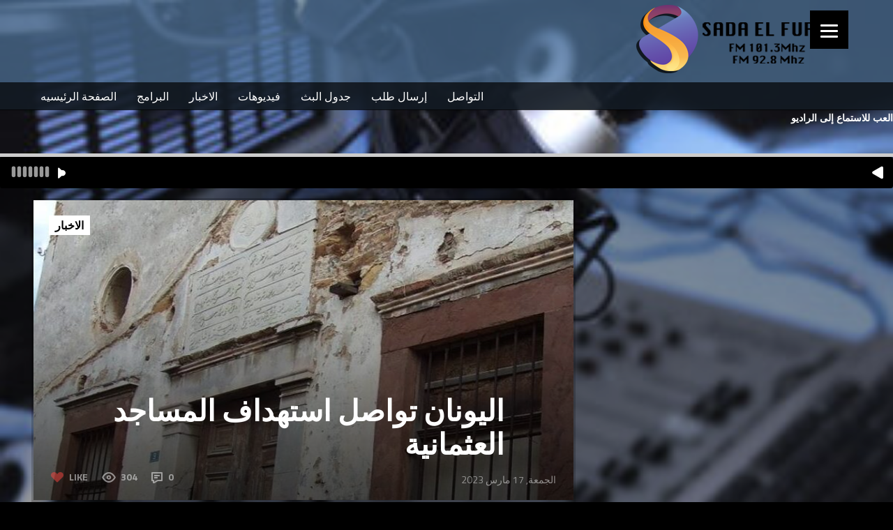

--- FILE ---
content_type: text/html; charset=UTF-8
request_url: https://sadaelfurat.com/8714/
body_size: 18414
content:
<!DOCTYPE html>

<html xmlns="http://www.w3.org/1999/xhtml" dir="rtl" lang="ar">

<!-- ### HEAD ####  -->
<head>

<!-- Meta -->
<meta http-equiv="Content-Type" content="text/html; charset=UTF-8" />
<meta name='viewport' content='width=device-width, initial-scale=1, maximum-scale=1, user-scalable=no' />

<!-- Title -->
<title>sadaelfurat fm »   اليونان تواصل استهداف المساجد العثمانية</title>

<!-- Favicon -->
<link rel="shortcut icon" href="https://sadaelfurat.com/wp-content/themes/beaton/favicon.ico" />

<!-- Wordpress functions -->	
<title>اليونان تواصل استهداف المساجد العثمانية &#8211; sadaelfurat fm</title>
<link rel='dns-prefetch' href='//fonts.googleapis.com' />
<link rel='dns-prefetch' href='//s.w.org' />
<link rel="alternate" type="application/rss+xml" title="sadaelfurat fm &laquo; اليونان تواصل استهداف المساجد العثمانية خلاصة التعليقات" href="https://sadaelfurat.com/8714/feed/" />
		<script type="text/javascript">
			window._wpemojiSettings = {"baseUrl":"https:\/\/s.w.org\/images\/core\/emoji\/12.0.0-1\/72x72\/","ext":".png","svgUrl":"https:\/\/s.w.org\/images\/core\/emoji\/12.0.0-1\/svg\/","svgExt":".svg","source":{"concatemoji":"https:\/\/sadaelfurat.com\/wp-includes\/js\/wp-emoji-release.min.js?ver=5.3.20"}};
			!function(e,a,t){var n,r,o,i=a.createElement("canvas"),p=i.getContext&&i.getContext("2d");function s(e,t){var a=String.fromCharCode;p.clearRect(0,0,i.width,i.height),p.fillText(a.apply(this,e),0,0);e=i.toDataURL();return p.clearRect(0,0,i.width,i.height),p.fillText(a.apply(this,t),0,0),e===i.toDataURL()}function c(e){var t=a.createElement("script");t.src=e,t.defer=t.type="text/javascript",a.getElementsByTagName("head")[0].appendChild(t)}for(o=Array("flag","emoji"),t.supports={everything:!0,everythingExceptFlag:!0},r=0;r<o.length;r++)t.supports[o[r]]=function(e){if(!p||!p.fillText)return!1;switch(p.textBaseline="top",p.font="600 32px Arial",e){case"flag":return s([127987,65039,8205,9895,65039],[127987,65039,8203,9895,65039])?!1:!s([55356,56826,55356,56819],[55356,56826,8203,55356,56819])&&!s([55356,57332,56128,56423,56128,56418,56128,56421,56128,56430,56128,56423,56128,56447],[55356,57332,8203,56128,56423,8203,56128,56418,8203,56128,56421,8203,56128,56430,8203,56128,56423,8203,56128,56447]);case"emoji":return!s([55357,56424,55356,57342,8205,55358,56605,8205,55357,56424,55356,57340],[55357,56424,55356,57342,8203,55358,56605,8203,55357,56424,55356,57340])}return!1}(o[r]),t.supports.everything=t.supports.everything&&t.supports[o[r]],"flag"!==o[r]&&(t.supports.everythingExceptFlag=t.supports.everythingExceptFlag&&t.supports[o[r]]);t.supports.everythingExceptFlag=t.supports.everythingExceptFlag&&!t.supports.flag,t.DOMReady=!1,t.readyCallback=function(){t.DOMReady=!0},t.supports.everything||(n=function(){t.readyCallback()},a.addEventListener?(a.addEventListener("DOMContentLoaded",n,!1),e.addEventListener("load",n,!1)):(e.attachEvent("onload",n),a.attachEvent("onreadystatechange",function(){"complete"===a.readyState&&t.readyCallback()})),(n=t.source||{}).concatemoji?c(n.concatemoji):n.wpemoji&&n.twemoji&&(c(n.twemoji),c(n.wpemoji)))}(window,document,window._wpemojiSettings);
		</script>
		<style type="text/css">
img.wp-smiley,
img.emoji {
	display: inline !important;
	border: none !important;
	box-shadow: none !important;
	height: 1em !important;
	width: 1em !important;
	margin: 0 .07em !important;
	vertical-align: -0.1em !important;
	background: none !important;
	padding: 0 !important;
}
</style>
	<link rel='stylesheet' id='wp-block-library-rtl-css'  href='https://sadaelfurat.com/wp-includes/css/dist/block-library/style-rtl.min.css?ver=5.3.20' type='text/css' media='all' />
<link rel='stylesheet' id='style-css'  href='https://sadaelfurat.com/wp-content/themes/beaton/style.css?ver=5.3.20' type='text/css' media='all' />
<link rel='stylesheet' id='options-css'  href='https://sadaelfurat.com/wp-content/themes/beaton/css/css_options.php?ver=5.3.20' type='text/css' media='all' />
<link rel='stylesheet' id='prettyPhoto-css'  href='https://sadaelfurat.com/wp-content/themes/beaton/css/prettyPhoto.css?ver=5.3.20' type='text/css' media='all' />
<link rel='stylesheet' id='slider-css'  href='https://sadaelfurat.com/wp-content/themes/beaton/css/slider.css?ver=5.3.20' type='text/css' media='all' />
<link rel='stylesheet' id='shortcodes-css'  href='https://sadaelfurat.com/wp-content/themes/beaton/css/shortcodes.css?ver=5.3.20' type='text/css' media='all' />
<link rel='stylesheet' id='royal-css'  href='https://sadaelfurat.com/wp-content/themes/beaton/css/royal.css?ver=5.3.20' type='text/css' media='all' />
<link rel='stylesheet' id='hoverex-css'  href='https://sadaelfurat.com/wp-content/themes/beaton/css/hoverex.css?ver=5.3.20' type='text/css' media='all' />
<link rel='stylesheet' id='player-css'  href='https://sadaelfurat.com/wp-content/themes/beaton/css/player.css?ver=5.3.20' type='text/css' media='all' />
<link rel='stylesheet' id='woocommerce-css'  href='https://sadaelfurat.com/wp-content/themes/beaton/css/woocommerce.css?ver=5.3.20' type='text/css' media='all' />
<link rel='stylesheet' id='fontpri-css'  href='https://fonts.googleapis.com/css?family=Open+Sans%3A400%2C700%2C900%2C300&#038;ver=5.3.20' type='text/css' media='all' />
<link rel='stylesheet' id='fontsec-css'  href='https://fonts.googleapis.com/css?family=Titillium+Web%3A400%2C700%2C900%2C300&#038;ver=5.3.20' type='text/css' media='all' />
<link rel='stylesheet' id='responsive-css'  href='https://sadaelfurat.com/wp-content/themes/beaton/css/responsive.css?ver=5.3.20' type='text/css' media='all' />
<link rel='stylesheet' id='dark-css'  href='https://sadaelfurat.com/wp-content/themes/beaton/css/dark.css?ver=5.3.20' type='text/css' media='all' />
<script type='text/javascript' src='https://sadaelfurat.com/wp-includes/js/jquery/jquery.js?ver=1.12.4-wp'></script>
<script type='text/javascript' src='https://sadaelfurat.com/wp-includes/js/jquery/jquery-migrate.min.js?ver=1.4.1'></script>
<script type='text/javascript' src='https://sadaelfurat.com/wp-content/themes/beaton/js/soundmanager2.js?ver=5.3.20'></script>
<script type='text/javascript' src='https://sadaelfurat.com/wp-content/themes/beaton/js/jquery.history.js?ver=5.3.20'></script>
<script type='text/javascript'>
/* <![CDATA[ */
var aws_data = {"rootUrl":"https:\/\/sadaelfurat.com\/","rootTheme":"https:\/\/sadaelfurat.com\/wp-content\/themes\/beaton\/","loader":""};
/* ]]> */
</script>
<script type='text/javascript' src='https://sadaelfurat.com/wp-content/themes/beaton/js/ajax.js?ver=5.3.20'></script>
<link rel='https://api.w.org/' href='https://sadaelfurat.com/wp-json/' />
<link rel="EditURI" type="application/rsd+xml" title="RSD" href="https://sadaelfurat.com/xmlrpc.php?rsd" />
<link rel="wlwmanifest" type="application/wlwmanifest+xml" href="https://sadaelfurat.com/wp-includes/wlwmanifest.xml" /> 
<link rel='prev' title='أردوغان: صندوق استثمار الدول التركية يسهم في تكامل اقتصاداتها' href='https://sadaelfurat.com/8711/' />
<link rel='next' title='ترحيب أوروبي بمذكرة الجنائية الدولية بحق بوتين الاتحاد الأوروبي اعتبر القرار خطوة أولى في مسار المساءلة..' href='https://sadaelfurat.com/8717/' />
<meta name="generator" content="WordPress 5.3.20" />
<link rel="canonical" href="https://sadaelfurat.com/8714/" />
<link rel='shortlink' href='https://sadaelfurat.com/?p=8714' />
<link rel="alternate" type="application/json+oembed" href="https://sadaelfurat.com/wp-json/oembed/1.0/embed?url=https%3A%2F%2Fsadaelfurat.com%2F8714%2F" />
<link rel="alternate" type="text/xml+oembed" href="https://sadaelfurat.com/wp-json/oembed/1.0/embed?url=https%3A%2F%2Fsadaelfurat.com%2F8714%2F&#038;format=xml" />
<style>button#responsive-menu-button,
#responsive-menu-container {
    display: none;
    -webkit-text-size-adjust: 100%;
}

@media screen and (max-width:8000px) {

    #responsive-menu-container {
        display: block;
        position: fixed;
        top: 0;
        bottom: 0;
        z-index: 99998;
        padding-bottom: 5px;
        margin-bottom: -5px;
        outline: 1px solid transparent;
        overflow-y: auto;
        overflow-x: hidden;
    }

    #responsive-menu-container .responsive-menu-search-box {
        width: 100%;
        padding: 0 2%;
        border-radius: 2px;
        height: 50px;
        -webkit-appearance: none;
    }

    #responsive-menu-container.push-left,
    #responsive-menu-container.slide-left {
        transform: translateX(-100%);
        -ms-transform: translateX(-100%);
        -webkit-transform: translateX(-100%);
        -moz-transform: translateX(-100%);
    }

    .responsive-menu-open #responsive-menu-container.push-left,
    .responsive-menu-open #responsive-menu-container.slide-left {
        transform: translateX(0);
        -ms-transform: translateX(0);
        -webkit-transform: translateX(0);
        -moz-transform: translateX(0);
    }

    #responsive-menu-container.push-top,
    #responsive-menu-container.slide-top {
        transform: translateY(-100%);
        -ms-transform: translateY(-100%);
        -webkit-transform: translateY(-100%);
        -moz-transform: translateY(-100%);
    }

    .responsive-menu-open #responsive-menu-container.push-top,
    .responsive-menu-open #responsive-menu-container.slide-top {
        transform: translateY(0);
        -ms-transform: translateY(0);
        -webkit-transform: translateY(0);
        -moz-transform: translateY(0);
    }

    #responsive-menu-container.push-right,
    #responsive-menu-container.slide-right {
        transform: translateX(100%);
        -ms-transform: translateX(100%);
        -webkit-transform: translateX(100%);
        -moz-transform: translateX(100%);
    }

    .responsive-menu-open #responsive-menu-container.push-right,
    .responsive-menu-open #responsive-menu-container.slide-right {
        transform: translateX(0);
        -ms-transform: translateX(0);
        -webkit-transform: translateX(0);
        -moz-transform: translateX(0);
    }

    #responsive-menu-container.push-bottom,
    #responsive-menu-container.slide-bottom {
        transform: translateY(100%);
        -ms-transform: translateY(100%);
        -webkit-transform: translateY(100%);
        -moz-transform: translateY(100%);
    }

    .responsive-menu-open #responsive-menu-container.push-bottom,
    .responsive-menu-open #responsive-menu-container.slide-bottom {
        transform: translateY(0);
        -ms-transform: translateY(0);
        -webkit-transform: translateY(0);
        -moz-transform: translateY(0);
    }

    #responsive-menu-container,
    #responsive-menu-container:before,
    #responsive-menu-container:after,
    #responsive-menu-container *,
    #responsive-menu-container *:before,
    #responsive-menu-container *:after {
         box-sizing: border-box;
         margin: 0;
         padding: 0;
    }

    #responsive-menu-container #responsive-menu-search-box,
    #responsive-menu-container #responsive-menu-additional-content,
    #responsive-menu-container #responsive-menu-title {
        padding: 25px 5%;
    }

    #responsive-menu-container #responsive-menu,
    #responsive-menu-container #responsive-menu ul {
        width: 100%;
    }
    #responsive-menu-container #responsive-menu ul.responsive-menu-submenu {
        display: none;
    }

    #responsive-menu-container #responsive-menu ul.responsive-menu-submenu.responsive-menu-submenu-open {
         display: block;
    }

    #responsive-menu-container #responsive-menu ul.responsive-menu-submenu-depth-1 a.responsive-menu-item-link {
        padding-left:10%;
    }

    #responsive-menu-container #responsive-menu ul.responsive-menu-submenu-depth-2 a.responsive-menu-item-link {
        padding-left:15%;
    }

    #responsive-menu-container #responsive-menu ul.responsive-menu-submenu-depth-3 a.responsive-menu-item-link {
        padding-left:20%;
    }

    #responsive-menu-container #responsive-menu ul.responsive-menu-submenu-depth-4 a.responsive-menu-item-link {
        padding-left:25%;
    }

    #responsive-menu-container #responsive-menu ul.responsive-menu-submenu-depth-5 a.responsive-menu-item-link {
        padding-left:30%;
    }

    #responsive-menu-container li.responsive-menu-item {
        width: 100%;
        list-style: none;
    }

    #responsive-menu-container li.responsive-menu-item a {
        width: 100%;
        display: block;
        text-decoration: none;
        
        position: relative;
    }


     #responsive-menu-container #responsive-menu li.responsive-menu-item a {            padding: 0 5%;    }

    #responsive-menu-container .responsive-menu-submenu li.responsive-menu-item a {            padding: 0 5%;    }

    #responsive-menu-container li.responsive-menu-item a .fa {
        margin-right: 15px;
    }

    #responsive-menu-container li.responsive-menu-item a .responsive-menu-subarrow {
        position: absolute;
        top: 0;
        bottom: 0;
        text-align: center;
        overflow: hidden;
    }

    #responsive-menu-container li.responsive-menu-item a .responsive-menu-subarrow  .fa {
        margin-right: 0;
    }

    button#responsive-menu-button .responsive-menu-button-icon-inactive {
        display: none;
    }

    button#responsive-menu-button {
        z-index: 99999;
        display: none;
        overflow: hidden;
        outline: none;
    }

    button#responsive-menu-button img {
        max-width: 100%;
    }

    .responsive-menu-label {
        display: inline-block;
        font-weight: 600;
        margin: 0 5px;
        vertical-align: middle;
    }

    .responsive-menu-label .responsive-menu-button-text-open {
        display: none;
    }

    .responsive-menu-accessible {
        display: inline-block;
    }

    .responsive-menu-accessible .responsive-menu-box {
        display: inline-block;
        vertical-align: middle;
    }

    .responsive-menu-label.responsive-menu-label-top,
    .responsive-menu-label.responsive-menu-label-bottom
    {
        display: block;
        margin: 0 auto;
    }

    button#responsive-menu-button {
        padding: 0 0;
        display: inline-block;
        cursor: pointer;
        transition-property: opacity, filter;
        transition-duration: 0.15s;
        transition-timing-function: linear;
        font: inherit;
        color: inherit;
        text-transform: none;
        background-color: transparent;
        border: 0;
        margin: 0;
        overflow: visible;
    }

    .responsive-menu-box {
        width:25px;
        height:19px;
        display: inline-block;
        position: relative;
    }

    .responsive-menu-inner {
        display: block;
        top: 50%;
        margin-top:-1.5px;
    }

    .responsive-menu-inner,
    .responsive-menu-inner::before,
    .responsive-menu-inner::after {
         width:25px;
         height:3px;
         background-color:#fff;
         border-radius: 4px;
         position: absolute;
         transition-property: transform;
         transition-duration: 0.15s;
         transition-timing-function: ease;
    }

    .responsive-menu-open .responsive-menu-inner,
    .responsive-menu-open .responsive-menu-inner::before,
    .responsive-menu-open .responsive-menu-inner::after {
        background-color:#fff;
    }

    button#responsive-menu-button:hover .responsive-menu-inner,
    button#responsive-menu-button:hover .responsive-menu-inner::before,
    button#responsive-menu-button:hover .responsive-menu-inner::after,
    button#responsive-menu-button:hover .responsive-menu-open .responsive-menu-inner,
    button#responsive-menu-button:hover .responsive-menu-open .responsive-menu-inner::before,
    button#responsive-menu-button:hover .responsive-menu-open .responsive-menu-inner::after,
    button#responsive-menu-button:focus .responsive-menu-inner,
    button#responsive-menu-button:focus .responsive-menu-inner::before,
    button#responsive-menu-button:focus .responsive-menu-inner::after,
    button#responsive-menu-button:focus .responsive-menu-open .responsive-menu-inner,
    button#responsive-menu-button:focus .responsive-menu-open .responsive-menu-inner::before,
    button#responsive-menu-button:focus .responsive-menu-open .responsive-menu-inner::after {
        background-color:#fff;
    }

    .responsive-menu-inner::before,
    .responsive-menu-inner::after {
         content: "";
         display: block;
    }

    .responsive-menu-inner::before {
         top:-8px;
    }

    .responsive-menu-inner::after {
         bottom:-8px;
    }.responsive-menu-boring .responsive-menu-inner,
.responsive-menu-boring .responsive-menu-inner::before,
.responsive-menu-boring .responsive-menu-inner::after {
    transition-property: none;
}

.responsive-menu-boring.is-active .responsive-menu-inner {
    transform: rotate(45deg);
}

.responsive-menu-boring.is-active .responsive-menu-inner::before {
    top: 0;
    opacity: 0;
}

.responsive-menu-boring.is-active .responsive-menu-inner::after {
    bottom: 0;
    transform: rotate(-90deg);
}
    button#responsive-menu-button {
        width:55px;
        height:55px;
        position:fixed;
        top:15px;right:5%;            background:#000    }        .responsive-menu-open button#responsive-menu-button {
            background:#000
        }        .responsive-menu-open button#responsive-menu-button:hover,
        .responsive-menu-open button#responsive-menu-button:focus,
        button#responsive-menu-button:hover,
        button#responsive-menu-button:focus {
            background:#000
        }
    button#responsive-menu-button .responsive-menu-box {
        color:#fff;
    }

    .responsive-menu-open button#responsive-menu-button .responsive-menu-box {
        color:#fff;
    }

    .responsive-menu-label {
        color:#fff;
        font-size:14px;
        line-height:13px;    }

    button#responsive-menu-button {
        display: inline-block;
        transition: transform 0.5s, background-color 0.5s;
    }
    #responsive-menu-container {
        width:75%;left: 0;
        transition: transform 0.5s;
        text-align:left;            background:#212121;    }

    #responsive-menu-container #responsive-menu-wrapper {
        background:#212121;
    }

    #responsive-menu-container #responsive-menu-additional-content {
        color:#fff;
    }

    #responsive-menu-container .responsive-menu-search-box {
        background:#fff;
        border: 2px solid #dadada;
        color:#333;
    }

    #responsive-menu-container .responsive-menu-search-box:-ms-input-placeholder {
        color:#C7C7CD;
    }

    #responsive-menu-container .responsive-menu-search-box::-webkit-input-placeholder {
        color:#C7C7CD;
    }

    #responsive-menu-container .responsive-menu-search-box:-moz-placeholder {
        color:#C7C7CD;
        opacity: 1;
    }

    #responsive-menu-container .responsive-menu-search-box::-moz-placeholder {
        color:#C7C7CD;
        opacity: 1;
    }

    #responsive-menu-container .responsive-menu-item-link,
    #responsive-menu-container #responsive-menu-title,
    #responsive-menu-container .responsive-menu-subarrow {
        transition: background-color 0.5s, border-color 0.5s, color 0.5s;
    }

    #responsive-menu-container #responsive-menu-title {
        background-color:#212121;
        color:#fff;
        font-size:13px;
        text-align:left;
    }

    #responsive-menu-container #responsive-menu-title a {
        color:#fff;
        font-size:13px;
        text-decoration: none;
    }

    #responsive-menu-container #responsive-menu-title a:hover {
        color:#fff;
    }

    #responsive-menu-container #responsive-menu-title:hover {
        background-color:#212121;
        color:#fff;
    }

    #responsive-menu-container #responsive-menu-title:hover a {
        color:#fff;
    }

    #responsive-menu-container #responsive-menu-title #responsive-menu-title-image {
        display: inline-block;
        vertical-align: middle;
        max-width: 100%;
        margin-bottom: 15px;
    }

    #responsive-menu-container #responsive-menu-title #responsive-menu-title-image img {        max-width: 100%;
    }

    #responsive-menu-container #responsive-menu > li.responsive-menu-item:first-child > a {
        border-top:1px solid #212121;
    }

    #responsive-menu-container #responsive-menu li.responsive-menu-item .responsive-menu-item-link {
        font-size:13px;
    }

    #responsive-menu-container #responsive-menu li.responsive-menu-item a {
        line-height:40px;
        border-bottom:1px solid #212121;
        color:#fff;
        background-color:#212121;            height:40px;    }

    #responsive-menu-container #responsive-menu li.responsive-menu-item a:hover {
        color:#fff;
        background-color:#3f3f3f;
        border-color:#212121;
    }

    #responsive-menu-container #responsive-menu li.responsive-menu-item a:hover .responsive-menu-subarrow {
        color:#fff;
        border-color:#3f3f3f;
        background-color:#3f3f3f;
    }

    #responsive-menu-container #responsive-menu li.responsive-menu-item a:hover .responsive-menu-subarrow.responsive-menu-subarrow-active {
        color:#fff;
        border-color:#3f3f3f;
        background-color:#3f3f3f;
    }

    #responsive-menu-container #responsive-menu li.responsive-menu-item a .responsive-menu-subarrow {right: 0;
        height:39px;
        line-height:39px;
        width:40px;
        color:#fff;        border-left:1px solid #212121;
        background-color:#212121;
    }

    #responsive-menu-container #responsive-menu li.responsive-menu-item a .responsive-menu-subarrow.responsive-menu-subarrow-active {
        color:#fff;
        border-color:#212121;
        background-color:#212121;
    }

    #responsive-menu-container #responsive-menu li.responsive-menu-item a .responsive-menu-subarrow.responsive-menu-subarrow-active:hover {
        color:#fff;
        border-color:#3f3f3f;
        background-color:#3f3f3f;
    }

    #responsive-menu-container #responsive-menu li.responsive-menu-item a .responsive-menu-subarrow:hover {
        color:#fff;
        border-color:#3f3f3f;
        background-color:#3f3f3f;
    }

    #responsive-menu-container #responsive-menu li.responsive-menu-current-item > .responsive-menu-item-link {
        background-color:#212121;
        color:#fff;
        border-color:#212121;
    }

    #responsive-menu-container #responsive-menu li.responsive-menu-current-item > .responsive-menu-item-link:hover {
        background-color:#3f3f3f;
        color:#fff;
        border-color:#3f3f3f;
    }        #responsive-menu-container #responsive-menu ul.responsive-menu-submenu li.responsive-menu-item .responsive-menu-item-link {            font-size:13px;
            text-align:left;
        }

        #responsive-menu-container #responsive-menu ul.responsive-menu-submenu li.responsive-menu-item a {                height:40px;            line-height:40px;
            border-bottom:1px solid #212121;
            color:#fff;
            background-color:#212121;
        }

        #responsive-menu-container #responsive-menu ul.responsive-menu-submenu li.responsive-menu-item a:hover {
            color:#fff;
            background-color:#3f3f3f;
            border-color:#212121;
        }

        #responsive-menu-container #responsive-menu ul.responsive-menu-submenu li.responsive-menu-item a:hover .responsive-menu-subarrow {
            color:#fff;
            border-color:#3f3f3f;
            background-color:#3f3f3f;
        }

        #responsive-menu-container #responsive-menu ul.responsive-menu-submenu li.responsive-menu-item a:hover .responsive-menu-subarrow.responsive-menu-subarrow-active {
            color:#fff;
            border-color:#3f3f3f;
            background-color:#3f3f3f;
        }

        #responsive-menu-container #responsive-menu ul.responsive-menu-submenu li.responsive-menu-item a .responsive-menu-subarrow {                left:unset;
                right:0;            height:39px;
            line-height:39px;
            width:40px;
            color:#fff;                border-left:1px solid #212121  !important;
                border-right:unset  !important;            background-color:#212121;
        }

        #responsive-menu-container #responsive-menu ul.responsive-menu-submenu li.responsive-menu-item a .responsive-menu-subarrow.responsive-menu-subarrow-active {
            color:#fff;
            border-color:#212121;
            background-color:#212121;
        }

        #responsive-menu-container #responsive-menu ul.responsive-menu-submenu li.responsive-menu-item a .responsive-menu-subarrow.responsive-menu-subarrow-active:hover {
            color:#fff;
            border-color:#3f3f3f;
            background-color:#3f3f3f;
        }

        #responsive-menu-container #responsive-menu ul.responsive-menu-submenu li.responsive-menu-item a .responsive-menu-subarrow:hover {
            color:#fff;
            border-color:#3f3f3f;
            background-color:#3f3f3f;
        }

        #responsive-menu-container #responsive-menu ul.responsive-menu-submenu li.responsive-menu-current-item > .responsive-menu-item-link {
            background-color:#212121;
            color:#fff;
            border-color:#212121;
        }

        #responsive-menu-container #responsive-menu ul.responsive-menu-submenu li.responsive-menu-current-item > .responsive-menu-item-link:hover {
            background-color:#3f3f3f;
            color:#fff;
            border-color:#3f3f3f;
        }}</style><script>jQuery(document).ready(function($) {

    var ResponsiveMenu = {
        trigger: '#responsive-menu-button',
        animationSpeed:500,
        breakpoint:8000,
        pushButton: 'off',
        animationType: 'slide',
        animationSide: 'left',
        pageWrapper: '',
        isOpen: false,
        triggerTypes: 'click',
        activeClass: 'is-active',
        container: '#responsive-menu-container',
        openClass: 'responsive-menu-open',
        accordion: 'off',
        activeArrow: '▲',
        inactiveArrow: '▼',
        wrapper: '#responsive-menu-wrapper',
        closeOnBodyClick: 'off',
        closeOnLinkClick: 'off',
        itemTriggerSubMenu: 'off',
        linkElement: '.responsive-menu-item-link',
        subMenuTransitionTime:200,
        openMenu: function() {
            $(this.trigger).addClass(this.activeClass);
            $('html').addClass(this.openClass);
            $('.responsive-menu-button-icon-active').hide();
            $('.responsive-menu-button-icon-inactive').show();
            this.setButtonTextOpen();
            this.setWrapperTranslate();
            this.isOpen = true;
        },
        closeMenu: function() {
            $(this.trigger).removeClass(this.activeClass);
            $('html').removeClass(this.openClass);
            $('.responsive-menu-button-icon-inactive').hide();
            $('.responsive-menu-button-icon-active').show();
            this.setButtonText();
            this.clearWrapperTranslate();
            this.isOpen = false;
        },
        setButtonText: function() {
            if($('.responsive-menu-button-text-open').length > 0 && $('.responsive-menu-button-text').length > 0) {
                $('.responsive-menu-button-text-open').hide();
                $('.responsive-menu-button-text').show();
            }
        },
        setButtonTextOpen: function() {
            if($('.responsive-menu-button-text').length > 0 && $('.responsive-menu-button-text-open').length > 0) {
                $('.responsive-menu-button-text').hide();
                $('.responsive-menu-button-text-open').show();
            }
        },
        triggerMenu: function() {
            this.isOpen ? this.closeMenu() : this.openMenu();
        },
        triggerSubArrow: function(subarrow) {
            var sub_menu = $(subarrow).parent().siblings('.responsive-menu-submenu');
            var self = this;
            if(this.accordion == 'on') {
                /* Get Top Most Parent and the siblings */
                var top_siblings = sub_menu.parents('.responsive-menu-item-has-children').last().siblings('.responsive-menu-item-has-children');
                var first_siblings = sub_menu.parents('.responsive-menu-item-has-children').first().siblings('.responsive-menu-item-has-children');
                /* Close up just the top level parents to key the rest as it was */
                top_siblings.children('.responsive-menu-submenu').slideUp(self.subMenuTransitionTime, 'linear').removeClass('responsive-menu-submenu-open');
                /* Set each parent arrow to inactive */
                top_siblings.each(function() {
                    $(this).find('.responsive-menu-subarrow').first().html(self.inactiveArrow);
                    $(this).find('.responsive-menu-subarrow').first().removeClass('responsive-menu-subarrow-active');
                });
                /* Now Repeat for the current item siblings */
                first_siblings.children('.responsive-menu-submenu').slideUp(self.subMenuTransitionTime, 'linear').removeClass('responsive-menu-submenu-open');
                first_siblings.each(function() {
                    $(this).find('.responsive-menu-subarrow').first().html(self.inactiveArrow);
                    $(this).find('.responsive-menu-subarrow').first().removeClass('responsive-menu-subarrow-active');
                });
            }
            if(sub_menu.hasClass('responsive-menu-submenu-open')) {
                sub_menu.slideUp(self.subMenuTransitionTime, 'linear').removeClass('responsive-menu-submenu-open');
                $(subarrow).html(this.inactiveArrow);
                $(subarrow).removeClass('responsive-menu-subarrow-active');
            } else {
                sub_menu.slideDown(self.subMenuTransitionTime, 'linear').addClass('responsive-menu-submenu-open');
                $(subarrow).html(this.activeArrow);
                $(subarrow).addClass('responsive-menu-subarrow-active');
            }
        },
        menuHeight: function() {
            return $(this.container).height();
        },
        menuWidth: function() {
            return $(this.container).width();
        },
        wrapperHeight: function() {
            return $(this.wrapper).height();
        },
        setWrapperTranslate: function() {
            switch(this.animationSide) {
                case 'left':
                    translate = 'translateX(' + this.menuWidth() + 'px)'; break;
                case 'right':
                    translate = 'translateX(-' + this.menuWidth() + 'px)'; break;
                case 'top':
                    translate = 'translateY(' + this.wrapperHeight() + 'px)'; break;
                case 'bottom':
                    translate = 'translateY(-' + this.menuHeight() + 'px)'; break;
            }
            if(this.animationType == 'push') {
                $(this.pageWrapper).css({'transform':translate});
                $('html, body').css('overflow-x', 'hidden');
            }
            if(this.pushButton == 'on') {
                $('#responsive-menu-button').css({'transform':translate});
            }
        },
        clearWrapperTranslate: function() {
            var self = this;
            if(this.animationType == 'push') {
                $(this.pageWrapper).css({'transform':''});
                setTimeout(function() {
                    $('html, body').css('overflow-x', '');
                }, self.animationSpeed);
            }
            if(this.pushButton == 'on') {
                $('#responsive-menu-button').css({'transform':''});
            }
        },
        init: function() {
            var self = this;
            $(this.trigger).on(this.triggerTypes, function(e){
                e.stopPropagation();
                self.triggerMenu();
            });
            $(this.trigger).mouseup(function(){
                $(self.trigger).blur();
            });
            $('.responsive-menu-subarrow').on('click', function(e) {
                e.preventDefault();
                e.stopPropagation();
                self.triggerSubArrow(this);
            });
            $(window).resize(function() {
                if($(window).width() > self.breakpoint) {
                    if(self.isOpen){
                        self.closeMenu();
                    }
                } else {
                    if($('.responsive-menu-open').length>0){
                        self.setWrapperTranslate();
                    }
                }
            });
            if(this.closeOnLinkClick == 'on') {
                $(this.linkElement).on('click', function(e) {
                    e.preventDefault();
                    /* Fix for when close menu on parent clicks is on */
                    if(self.itemTriggerSubMenu == 'on' && $(this).is('.responsive-menu-item-has-children > ' + self.linkElement)) {
                        return;
                    }
                    old_href = $(this).attr('href');
                    old_target = typeof $(this).attr('target') == 'undefined' ? '_self' : $(this).attr('target');
                    if(self.isOpen) {
                        if($(e.target).closest('.responsive-menu-subarrow').length) {
                            return;
                        }
                        self.closeMenu();
                        setTimeout(function() {
                            window.open(old_href, old_target);
                        }, self.animationSpeed);
                    }
                });
            }
            if(this.closeOnBodyClick == 'on') {
                $(document).on('click', 'body', function(e) {
                    if(self.isOpen) {
                        if($(e.target).closest('#responsive-menu-container').length || $(e.target).closest('#responsive-menu-button').length) {
                            return;
                        }
                    }
                    self.closeMenu();
                });
            }
            if(this.itemTriggerSubMenu == 'on') {
                $('.responsive-menu-item-has-children > ' + this.linkElement).on('click', function(e) {
                    e.preventDefault();
                    self.triggerSubArrow($(this).children('.responsive-menu-subarrow').first());
                });
            }            if (jQuery('#responsive-menu-button').css('display') != 'none') {
                $('#responsive-menu-button,#responsive-menu a.responsive-menu-item-link, #responsive-menu-wrapper input').focus( function() {
                    $(this).addClass('is-active');
                    $('html').addClass('responsive-menu-open');
                    $('#responsive-menu li').css({"opacity": "1", "margin-left": "0"});
                });

                $('#responsive-menu-button, a.responsive-menu-item-link,#responsive-menu-wrapper input').focusout( function() {
                    if ( $(this).last('#responsive-menu-button a.responsive-menu-item-link') ) {
                        $(this).removeClass('is-active');
                        $('html').removeClass('responsive-menu-open');
                    }
                });
            }            $('#responsive-menu a.responsive-menu-item-link').keydown(function(event) {
                console.log( event.keyCode );
                if ( [13,27,32,35,36,37,38,39,40].indexOf( event.keyCode) == -1) {
                    return;
                }
                var link = $(this);
                switch(event.keyCode) {
                    case 13:                        link.click();
                        break;
                    case 27:                        var dropdown = link.parent('li').parents('.responsive-menu-submenu');
                        if ( dropdown.length > 0 ) {
                            dropdown.hide();
                            dropdown.prev().focus();
                        }
                        break;

                    case 32:                        var dropdown = link.parent('li').find('.responsive-menu-submenu');
                        if ( dropdown.length > 0 ) {
                            dropdown.show();
                            dropdown.find('a, input, button, textarea').first().focus();
                        }
                        break;

                    case 35:                        var dropdown = link.parent('li').find('.responsive-menu-submenu');
                        if ( dropdown.length > 0 ) {
                            dropdown.hide();
                        }
                        $(this).parents('#responsive-menu').find('a.responsive-menu-item-link').filter(':visible').last().focus();
                        break;
                    case 36:                        var dropdown = link.parent('li').find('.responsive-menu-submenu');
                        if( dropdown.length > 0 ) {
                            dropdown.hide();
                        }
                        $(this).parents('#responsive-menu').find('a.responsive-menu-item-link').filter(':visible').first().focus();
                        break;
                    case 37:
                    case 38:
                        event.preventDefault();
                        event.stopPropagation();                        if ( link.parent('li').prevAll('li').filter(':visible').first().length == 0) {
                            link.parent('li').nextAll('li').filter(':visible').last().find('a').first().focus();
                        } else {
                            link.parent('li').prevAll('li').filter(':visible').first().find('a').first().focus();
                        }
                        break;
                    case 39:
                    case 40:
                        event.preventDefault();
                        event.stopPropagation();                        if( link.parent('li').nextAll('li').filter(':visible').first().length == 0) {
                            link.parent('li').prevAll('li').filter(':visible').last().find('a').first().focus();
                        } else {
                            link.parent('li').nextAll('li').filter(':visible').first().find('a').first().focus();
                        }
                        break;
                }
            });
        }
    };
    ResponsiveMenu.init();
});</script>
</head>

<!-- ### BODY #### -->
<body class="rtl post-template-default single single-post postid-8714 single-format-standard responsive-menu-slide-left"> 

<!-- Header -->
<div id="header">
	<div class="header-row fixed">	
	
		<div id="logo">
			<a href="https://sadaelfurat.com"><img src="https://sadaelfurat.com/wp-content/themes/beaton/images/logo.png" alt="logo" /></a>
		</div><!-- end #logo -->

	  
	</div><!-- end .header-row fixed -->
	
	<div id="menu">
	<div class="menu-row">
			
<div id="wizemenu" class="menu-arapca-container"><ul class="megamenu"><li id="menu-item-8" class="menu-item menu-item-type-custom menu-item-object-custom menu-item-home"><a href="https://sadaelfurat.com/">الصفحة الرئيسيه</a></li>
<li id="menu-item-3040" class="menu-item menu-item-type-post_type menu-item-object-page"><a href="https://sadaelfurat.com/p1/">البرامج</a></li>
<li id="menu-item-24" class="menu-item menu-item-type-taxonomy menu-item-object-category current-post-ancestor current-menu-parent current-post-parent"><a href="https://sadaelfurat.com/category/h1/">الاخبار</a></li>
<li id="menu-item-22" class="menu-item menu-item-type-post_type menu-item-object-page"><a href="https://sadaelfurat.com/d1/">فيديوهات</a></li>
<li id="menu-item-1661" class="menu-item menu-item-type-post_type menu-item-object-page"><a href="https://sadaelfurat.com/y1/">جدول البث</a></li>
<li id="menu-item-23" class="menu-item menu-item-type-post_type menu-item-object-page"><a href="https://sadaelfurat.com/is1/">إرسال طلب</a></li>
<li id="menu-item-21" class="menu-item menu-item-type-post_type menu-item-object-page"><a href="https://sadaelfurat.com/i1/">التواصل</a></li>
</ul></div>	
	</div><!-- end .menu-row -->
	</div><!-- end #menu -->
</div><!-- end #header -->

	<p><font face="tahoma" size="10" color="white">
<b>العب للاستماع إلى الراديو</b></font></p>
<div id="wpfp_4c7701c9167f7c53a0f3f4105332484a" data-item="{&quot;sources&quot;:[{&quot;src&quot;:&quot;https:\/\/wowza1.radyotvonline.com\/idilpr\/sadaelfurat.stream\/playlist.m3u8&quot;,&quot;type&quot;:&quot;application\/x-mpegurl&quot;}],&quot;live&quot;:&quot;true&quot;,&quot;id&quot;:&quot;5&quot;,&quot;splash&quot;:&quot;https:\/\/sadaelfurat.com\/wp-content\/uploads\/2020\/03\/background-web-radio-3.jpg&quot;}" class="flowplayer no-brand is-splash no-svg is-paused skin-youtuby fp-full  bottom-fs is-audio fixed-controls is-mouseover" data-fv-embed="https://sadaelfurat.com/8714/fvp-5/" style="">
</div>
 
		
<!-- ContBack -->
<div id="contback">
	<div id="wrap" class="fixed">
	<div id="sng-left">
		<div class="sng-cover">
			<div class="sng-bg"></div>
			<img src="https://sadaelfurat.com/wp-content/uploads/2023/03/thumbs_b_c_dc8e1c52c7c744cf149fdb347e3de045-720x430.jpg" alt="اليونان تواصل استهداف المساجد العثمانية" />
			<div class="sng-title">	
				<h1>اليونان تواصل استهداف المساجد العثمانية</h1>	
			</div><!-- end .sng-title -->
			<div class="sng-lvc">
				<a href="#" id="getlike" class="info-like" data-post_id="8714" title="Like">Like</a>
				<div class="info-view">304</div>
				<div class="info-com">0</div>
			</div><!-- end .sng-lvc -->
			<div class="sng-date">الجمعة, 17 مارس 2023</div>
			<div class="sng-cat">الاخبار</div>
		</div><!-- end .sng-cover -->
	<div id="sng"><p><strong>&#8211; العشرون عاما الماضية شهدت افتتاح نحو 84 كنيسة يونانية أرثوذكسية بتركيا في ظل احترام حرية الدين والمعتقد</strong><br />
<strong>&#8211; مسجد المجيدية في جزيرة صاقز تم تحويله، عقب سيطرة اليونان على الجزيرة عام 1912، إلى متحف</strong><br />
<strong>&#8211; يمكن للمسيحيين القدوم إلى الكنائس في تركيا والصلاة فيها، ولا يستطيع المسلمون الصلاة في مسجد المجيدية أو مساجد أخرى في اليونان</strong><br />
<strong>&#8211; مسجد بيرقلي يُستخدم اليوم كمستودع يتم فيه إصلاح الأدوات الكهربائية المنزلية.</strong></p>
<p></p>
		<div class="sng-bottom fixed">
		
		</div><!-- end .sng-bottom fixed -->
	</div><!-- end #sng -->
	<div id="comments">
	

	<div id="respond" class="comment-respond">
		<h3 id="reply-title" class="comment-reply-title">اترك تعليقاً <small><a rel="nofollow" id="cancel-comment-reply-link" href="/8714/#respond" style="display:none;">إلغاء الرد</a></small></h3><form action="https://sadaelfurat.com/wp-comments-post.php" method="post" id="commentform" class="comment-form"><p class="comment-notes"><span id="email-notes">لن يتم نشر عنوان بريدك الإلكتروني.</span></p><p class="comment-form-comment"><label for="comment">التعليق</label> <textarea id="comment" name="comment" cols="45" rows="8" maxlength="65525" required="required"></textarea></p><p class="comment-form-author"><label for="author">الاسم</label> <input id="author" name="author" type="text" value="" size="30" maxlength="245" /></p>
<p class="comment-form-email"><label for="email">البريد الإلكتروني</label> <input id="email" name="email" type="text" value="" size="30" maxlength="100" aria-describedby="email-notes" /></p>
<p class="comment-form-url"><label for="url">الموقع الإلكتروني</label> <input id="url" name="url" type="text" value="" size="30" maxlength="200" /></p>
<p class="comment-form-cookies-consent"><input id="wp-comment-cookies-consent" name="wp-comment-cookies-consent" type="checkbox" value="yes" /> <label for="wp-comment-cookies-consent">احفظ اسمي، بريدي الإلكتروني، والموقع الإلكتروني في هذا المتصفح لاستخدامها المرة المقبلة في تعليقي.</label></p>
<p class="form-submit"><input name="submit" type="submit" id="submit" class="submit" value="إرسال التعليق" /> <input type='hidden' name='comment_post_ID' value='8714' id='comment_post_ID' />
<input type='hidden' name='comment_parent' id='comment_parent' value='0' />
</p><p style="display: none;"><input type="hidden" id="ak_js" name="ak_js" value="242"/></p></form>	</div><!-- #respond -->
	</div><!-- end #comments -->

	
	</div><!-- end #sng(left&full&right) -->
	</div><!-- end #wrap -->
</div><!-- end #contback -->

<!-- Footer -->
<div id="footer">
	<div class="footer-wrap">
	<div class="footer-row fixed">

 
		<div class="footer-col">	
	 <div id="text-4" class="widget widget_text"><h3 class="wd-title">اتصالات</h3>			<div class="textwidget"><p>info@sadaelfurat.com</p>
<div class="wpforms-container wpforms-container-full" id="wpforms-33"><form id="wpforms-form-33" class="wpforms-validate wpforms-form" data-formid="33" method="post" enctype="multipart/form-data" action="/8714/" data-token="5106616f223ce0c7d2960511e8b207d8"><noscript class="wpforms-error-noscript">Please enable JavaScript in your browser to complete this form.</noscript><div class="wpforms-field-container"><div id="wpforms-33-field_0-container" class="wpforms-field wpforms-field-name" data-field-id="0"><label class="wpforms-field-label" for="wpforms-33-field_0">اسمكم ولقبكم <span class="wpforms-required-label">*</span></label><input type="text" id="wpforms-33-field_0" class="wpforms-field-medium wpforms-field-required" name="wpforms[fields][0]" required></div><div id="wpforms-33-field_3-container" class="wpforms-field wpforms-field-name" data-field-id="3"><label class="wpforms-field-label" for="wpforms-33-field_3">موضوع <span class="wpforms-required-label">*</span></label><input type="text" id="wpforms-33-field_3" class="wpforms-field-medium wpforms-field-required" name="wpforms[fields][3]" required></div><div id="wpforms-33-field_4-container" class="wpforms-field wpforms-field-name" data-field-id="4"><label class="wpforms-field-label" for="wpforms-33-field_4">هاتف <span class="wpforms-required-label">*</span></label><input type="text" id="wpforms-33-field_4" class="wpforms-field-medium wpforms-field-required" name="wpforms[fields][4]" required></div><div id="wpforms-33-field_1-container" class="wpforms-field wpforms-field-email" data-field-id="1"><label class="wpforms-field-label" for="wpforms-33-field_1">البريد الإلكتروني <span class="wpforms-required-label">*</span></label><input type="email" id="wpforms-33-field_1" class="wpforms-field-medium wpforms-field-required" name="wpforms[fields][1]" required></div><div id="wpforms-33-field_2-container" class="wpforms-field wpforms-field-textarea" data-field-id="2"><label class="wpforms-field-label" for="wpforms-33-field_2">تعليق أو رسالة <span class="wpforms-required-label">*</span></label><textarea id="wpforms-33-field_2" class="wpforms-field-medium wpforms-field-required" name="wpforms[fields][2]" required></textarea></div></div><div class="wpforms-field wpforms-field-hp"><label for="wpforms-33-field-hp" class="wpforms-field-label">Phone</label><input type="text" name="wpforms[hp]" id="wpforms-33-field-hp" class="wpforms-field-medium"></div><div class="wpforms-submit-container" ><input type="hidden" name="wpforms[id]" value="33"><input type="hidden" name="wpforms[author]" value="2"><input type="hidden" name="wpforms[post_id]" value="8714"><button type="submit" name="wpforms[submit]" class="wpforms-submit " id="wpforms-submit-33" value="wpforms-submit" aria-live="assertive" data-alt-text="إرسال..." data-submit-text="إرسال">إرسال</button></div></form></div>  <!-- .wpforms-container -->
</div>
		</div>
		</div><!-- end .footer-col -->
		<div class="footer-col">
	 <div id="widget-slider-3" class="widget widget_slider">
	<div class="wd-sld">
		<ul class="slides">
			<li>	
				<a href="https://sadaelfurat.com/19077/"><div class="wd-sld-bg"></div></a>
				<img src="https://sadaelfurat.com/wp-content/uploads/2026/01/اردوغان-اسنبوغا-360x360.jpg" alt="أردوغان يفتتح المدرج الثالث لمطار أسنبوغا بأنقرة" />
				<div class="wd-sld-title">
					<div class="wd-sld-cat">أخبار</div>
					<h2><a href="https://sadaelfurat.com/19077/">أردوغان يفتتح المدرج الثالث لمطار أسنبوغا بأنقرة</a></h2>
				</div><!-- end .wd-sld-title -->
				<div class="wd-sld-date">الإثنين, 19 يناير 2026</div>
			</li><!-- end li -->
			<li>	
				<a href="https://sadaelfurat.com/19074/"><div class="wd-sld-bg"></div></a>
				<img src="https://sadaelfurat.com/wp-content/uploads/2026/01/الرقة-1-360x360.jpg" alt="تعيين عبد الرحمن سلامة محافظا للرقة" />
				<div class="wd-sld-title">
					<div class="wd-sld-cat">أخبار</div>
					<h2><a href="https://sadaelfurat.com/19074/">تعيين عبد الرحمن سلامة محافظا للرقة</a></h2>
				</div><!-- end .wd-sld-title -->
				<div class="wd-sld-date">الإثنين, 19 يناير 2026</div>
			</li><!-- end li -->
			<li>	
				<a href="https://sadaelfurat.com/19071/"><div class="wd-sld-bg"></div></a>
				<img src="https://sadaelfurat.com/wp-content/uploads/2026/01/شرع-5-360x360.jpg" alt="تأجيل زيارة الشرع إلى برلين بحسب وسائل إعلام ألمانية" />
				<div class="wd-sld-title">
					<div class="wd-sld-cat">أخبار</div>
					<h2><a href="https://sadaelfurat.com/19071/">تأجيل زيارة الشرع إلى برلين بحسب وسائل إعلام ألمانية</a></h2>
				</div><!-- end .wd-sld-title -->
				<div class="wd-sld-date">الإثنين, 19 يناير 2026</div>
			</li><!-- end li -->
			<li>	
				<a href="https://sadaelfurat.com/19068/"><div class="wd-sld-bg"></div></a>
				<img src="https://sadaelfurat.com/wp-content/uploads/2026/01/اندوف-360x360.jpg" alt="قوات “الأندوف” تبدأ إزالة مخلفات الحرب والألغام في محافظة القنيطرة" />
				<div class="wd-sld-title">
					<div class="wd-sld-cat">أخبار</div>
					<h2><a href="https://sadaelfurat.com/19068/">قوات “الأندوف” تبدأ إزالة مخلفات الحرب والألغام في محافظة القنيطرة</a></h2>
				</div><!-- end .wd-sld-title -->
				<div class="wd-sld-date">الإثنين, 19 يناير 2026</div>
			</li><!-- end li -->    
		</ul><!-- end ul.slides -->
	</div><!-- end .wd-sld -->
		</div>
		</div><!-- end .footer-col -->
		<div class="footer-col">
	 		<div id="recent-posts-4" class="widget widget_recent_entries">		<h3 class="wd-title">أحدث المقالات</h3>		<ul>
											<li>
					<a href="https://sadaelfurat.com/19077/">أردوغان يفتتح المدرج الثالث لمطار أسنبوغا بأنقرة</a>
									</li>
											<li>
					<a href="https://sadaelfurat.com/19074/">تعيين عبد الرحمن سلامة محافظا للرقة</a>
									</li>
											<li>
					<a href="https://sadaelfurat.com/19071/">تأجيل زيارة الشرع إلى برلين بحسب وسائل إعلام ألمانية</a>
									</li>
											<li>
					<a href="https://sadaelfurat.com/19068/">قوات “الأندوف” تبدأ إزالة مخلفات الحرب والألغام في محافظة القنيطرة</a>
									</li>
											<li>
					<a href="https://sadaelfurat.com/19065/">دول و منظماتٌ دولية ترحب باتفاق الاندماج و وقف إطلاق النار في سوريا</a>
									</li>
					</ul>
		</div>
		</div><!-- end .footer-col -->
	</div><!-- end .footer-row fixed -->	
	</div><!-- end .footer-wrap -->		
</div><!-- end #footer -->
<div id="footer-bottom"> 
	<div class="footer-copyright">
			&copy; 2026 sadaelfurat fm. All Rights Reserved.
	</div><!-- end .footer-copyright -->
</div><!-- end #footer-bottom -->
<script type="text/javascript">
jQuery(document).ready(function($) {
	$.backstretch("https://sadaelfurat.com/wp-content/uploads/2020/03/background-web-radio-3-300x169.jpg");	
});
</script><button id="responsive-menu-button"  tabindex="1"
        class="responsive-menu-button responsive-menu-boring responsive-menu-accessible"
        type="button"
        aria-label="Menu">
    <span class="responsive-menu-box"><span class="responsive-menu-inner"></span>
    </span></button><div id="responsive-menu-container" class="slide-left">
    <div id="responsive-menu-wrapper" role="navigation" aria-label=""><ul id="responsive-menu" role="menubar" aria-label="" ><li id="responsive-menu-item-8" class=" menu-item menu-item-type-custom menu-item-object-custom menu-item-home responsive-menu-item"  role="none"><a href="https://sadaelfurat.com/" class="responsive-menu-item-link" tabindex="1" role="menuitem">الصفحة الرئيسيه</a></li><li id="responsive-menu-item-3040" class=" menu-item menu-item-type-post_type menu-item-object-page responsive-menu-item"  role="none"><a href="https://sadaelfurat.com/p1/" class="responsive-menu-item-link" tabindex="1" role="menuitem">البرامج</a></li><li id="responsive-menu-item-24" class=" menu-item menu-item-type-taxonomy menu-item-object-category current-post-ancestor current-menu-parent current-post-parent responsive-menu-item responsive-menu-item-current-parent"  role="none"><a href="https://sadaelfurat.com/category/h1/" class="responsive-menu-item-link" tabindex="1" role="menuitem">الاخبار</a></li><li id="responsive-menu-item-22" class=" menu-item menu-item-type-post_type menu-item-object-page responsive-menu-item"  role="none"><a href="https://sadaelfurat.com/d1/" class="responsive-menu-item-link" tabindex="1" role="menuitem">فيديوهات</a></li><li id="responsive-menu-item-1661" class=" menu-item menu-item-type-post_type menu-item-object-page responsive-menu-item"  role="none"><a href="https://sadaelfurat.com/y1/" class="responsive-menu-item-link" tabindex="1" role="menuitem">جدول البث</a></li><li id="responsive-menu-item-23" class=" menu-item menu-item-type-post_type menu-item-object-page responsive-menu-item"  role="none"><a href="https://sadaelfurat.com/is1/" class="responsive-menu-item-link" tabindex="1" role="menuitem">إرسال طلب</a></li><li id="responsive-menu-item-21" class=" menu-item menu-item-type-post_type menu-item-object-page responsive-menu-item"  role="none"><a href="https://sadaelfurat.com/i1/" class="responsive-menu-item-link" tabindex="1" role="menuitem">التواصل</a></li></ul><div id="responsive-menu-search-box">
    <form action="https://sadaelfurat.com" class="responsive-menu-search-form" role="search">
        <input type="search" name="s" title="Search" tabindex="1"
               placeholder="Search"
               class="responsive-menu-search-box">
    </form>
</div><div id="responsive-menu-additional-content"></div>    </div>
</div>
<link rel='stylesheet' id='fv_flowplayer-css'  href='https://sadaelfurat.com/wp-content/fv-flowplayer-custom/style-1.css?ver=1606123696' type='text/css' media='all' />
<link rel='stylesheet' id='wpforms-full-css'  href='https://sadaelfurat.com/wp-content/plugins/wpforms-lite/assets/css/wpforms-full.min.css?ver=1.6.3.1' type='text/css' media='all' />
<script type='text/javascript'>
/* <![CDATA[ */
var ajax_var = {"url":"https:\/\/sadaelfurat.com\/wp-admin\/admin-ajax.php","nonce":"e2263cba8a"};
/* ]]> */
</script>
<script type='text/javascript' src='https://sadaelfurat.com/wp-content/themes/beaton/js/post-like.js?ver=1.0'></script>
<script type='text/javascript' src='https://sadaelfurat.com/wp-content/themes/beaton/js/slider.revolution.js?ver=5.3.20'></script>
<script type='text/javascript' src='https://sadaelfurat.com/wp-content/themes/beaton/js/slider.tools.js?ver=5.3.20'></script>
<script type='text/javascript' src='https://sadaelfurat.com/wp-content/themes/beaton/js/prettyPhoto.js?ver=5.3.20'></script>
<script type='text/javascript' src='https://sadaelfurat.com/wp-content/themes/beaton/js/backstretch.js?ver=5.3.20'></script>
<script type='text/javascript' src='https://sadaelfurat.com/wp-content/themes/beaton/js/carouFredSel.js?ver=5.3.20'></script>
<script type='text/javascript' src='https://sadaelfurat.com/wp-content/themes/beaton/js/easy-ticker.js?ver=5.3.20'></script>
<script type='text/javascript' src='https://sadaelfurat.com/wp-content/themes/beaton/js/hoverex.js?ver=5.3.20'></script>
<script type='text/javascript' src='https://sadaelfurat.com/wp-content/themes/beaton/js/idTabs.js?ver=5.3.20'></script>
<script type='text/javascript' src='https://sadaelfurat.com/wp-content/themes/beaton/js/flexslider.js?ver=5.3.20'></script>
<script type='text/javascript' src='https://sadaelfurat.com/wp-content/themes/beaton/js/royal.js?ver=5.3.20'></script>
<script type='text/javascript' src='https://sadaelfurat.com/wp-content/themes/beaton/js/sdk.js?ver=5.3.20'></script>
<script type='text/javascript' src='https://sadaelfurat.com/wp-content/themes/beaton/js/audioplayer.js?ver=5.3.20'></script>
<script type='text/javascript' src='https://sadaelfurat.com/wp-content/themes/beaton/radio/nativeflashradiov3.js?ver=5.3.20'></script>
<script type='text/javascript' src='https://sadaelfurat.com/wp-content/themes/beaton/js/script.js?ver=5.3.20'></script>
<script type='text/javascript' src='https://sadaelfurat.com/wp-includes/js/comment-reply.min.js?ver=5.3.20'></script>
<script type='text/javascript' src='https://sadaelfurat.com/wp-includes/js/wp-embed.min.js?ver=5.3.20'></script>
<script type='text/javascript'>
/* <![CDATA[ */
var fv_flowplayer_conf = {"fullscreen":"1","swf":"\/\/sadaelfurat.com\/wp-content\/plugins\/fv-wordpress-flowplayer\/flowplayer\/flowplayer.swf?ver=7.4.37.727","swfHls":"\/\/sadaelfurat.com\/wp-content\/plugins\/fv-wordpress-flowplayer\/flowplayer\/flowplayerhls.swf?ver=7.4.37.727","speeds":[0.25,0.5,0.75,1,1.25,1.5,1.75,2],"video_hash_links":"1","key":"c2FkYXlvbmV0aWNp","safety_resize":"1","volume":"0.7","sticky_video":"","sticky_place":"left-bottom","sticky_width":"380","script_hls_js":"https:\/\/sadaelfurat.com\/wp-content\/plugins\/fv-wordpress-flowplayer\/flowplayer\/hls.min.js?ver=0.11.0","script_dash_js":"https:\/\/sadaelfurat.com\/wp-content\/plugins\/fv-wordpress-flowplayer\/flowplayer\/flowplayer.dashjs.min.js?ver=7.4.37.727","script_dash_js_version":"2.7","chromecast":"1","hlsjs":{"startLevel":-1,"fragLoadingMaxRetry":3,"levelLoadingMaxRetry":3,"capLevelToPlayerSize":true}};
var fv_flowplayer_translations = {"0":"","1":"Video loading aborted","2":"Network error","3":"Video not properly encoded","4":"Video file not found","5":"Unsupported video","6":"Skin not found","7":"SWF file not found","8":"Subtitles not found","9":"Invalid RTMP URL","10":"Unsupported video format. Try installing Adobe Flash.","11":"Click to watch the video","12":"[This post contains video, click to play]","video_expired":"<h2>Video file expired.<br \/>Please reload the page and play it again.<\/h2>","unsupported_format":"<h2>Unsupported video format.<br \/>Please use a Flash compatible device.<\/h2>","mobile_browser_detected_1":"Mobile browser detected, serving low bandwidth video.","mobile_browser_detected_2":"Click here for full quality","live_stream_failed":"<h2>Live stream load failed.<\/h2><h3>Please try again later, perhaps the stream is currently offline.<\/h3>","live_stream_failed_2":"<h2>Live stream load failed.<\/h2><h3>Please try again later, perhaps the stream is currently offline.<\/h3>","what_is_wrong":"Please tell us what is wrong :","full_sentence":"Please give us more information (a full sentence) so we can help you better","error_JSON":"Admin: Error parsing JSON","no_support_IE9":"Admin: Video checker doesn't support IE 9.","check_failed":"Admin: Check failed.","playlist_current":"Now Playing","playlist_item_no":"Item %d.","playlist_play_all":"Play All","playlist_play_all_button":"All","playlist_replay_all":"Replay Playlist","playlist_replay_video":"Repeat Track","playlist_shuffle":"Shuffle Playlist","video_issues":"Video Issues","video_reload":"Video loading has stalled, click to reload","link_copied":"Video Link Copied to Clipboard","live_stream_starting":"<h2>Live stream scheduled<\/h2><p>Starting in <span>%d<\/span>.<\/p>","live_stream_retry":"<h2>We are sorry, currently no live stream available.<\/h2><p>Retrying in <span>%d<\/span> ...<\/p>","live_stream_continue":"<h2>It appears the stream went down.<\/h2><p>Retrying in <span>%d<\/span> ...<\/p>","embed_copied":"Embed Code Copied to Clipboard","subtitles_disabled":"Subtitles disabled","subtitles_switched":"Subtitles switched to ","warning_iphone_subs":"This video has subtitles, that are not supported on your device.","warning_unstable_android":"You are using an old Android device. If you experience issues with the video please use <a href=\"https:\/\/play.google.com\/store\/apps\/details?id=org.mozilla.firefox\">Firefox<\/a>. <a target=\"_blank\" href=\"https:\/\/foliovision.com\/2017\/05\/issues-with-vimeo-on-android\">Why?<\/a>","warning_samsungbrowser":"You are using the Samsung Browser which is an older and buggy version of Google Chrome. If you experience issues with the video please use <a href=\"https:\/\/www.mozilla.org\/en-US\/firefox\/new\/\">Firefox<\/a> or other modern browser. <a target=\"_blank\" href=\"https:\/\/foliovision.com\/2017\/05\/issues-with-vimeo-on-android\">Why?<\/a>","warning_old_safari":"You are using an old Safari browser. If you experience issues with the video please use <a href=\"https:\/\/www.mozilla.org\/en-US\/firefox\/new\/\">Firefox<\/a> or other modern browser.","warning_old_chrome":"You are using an old Chrome browser. Please make sure you use the latest version.","warning_old_firefox":"You are using an old Firefox browser. Please make sure you use the latest version.","warning_old_ie":"You are using a deprecated browser. If you experience issues with the video please use <a href=\"https:\/\/www.mozilla.org\/en-US\/firefox\/new\/\">Firefox<\/a> or other modern browser.","quality":"Quality","closed_captions":"Closed Captions","no_subtitles":"No subtitles","speed":"Speed","duration_1_day":"%s \u064a\u0648\u0645","duration_n_days":"%s \u0623\u064a\u0627\u0645","duration_1_hour":"%s \u0633\u0627\u0639\u0629","duration_n_hours":"%s \u0633\u0627\u0639\u0627\u062a","duration_1_minute":"%s \u062f\u0642\u064a\u0642\u0629","duration_n_minutes":"%s \u062f\u0642\u0627\u0626\u0642","duration_1_second":"%s \u062b\u0627\u0646\u064a\u0629","duration_n_seconds":"%s \u062b\u0648\u0627\u0646\u064a","and":" \u0648 "};
var fv_fp_ajaxurl = "https:\/\/sadaelfurat.com\/wp-admin\/admin-ajax.php";
var fv_flowplayer_playlists = [];
/* ]]> */
</script>
<script type='text/javascript' src='https://sadaelfurat.com/wp-content/plugins/fv-wordpress-flowplayer/flowplayer/fv-flowplayer.min.js?ver=7.4.37.727'></script>
<script type='text/javascript' src='https://sadaelfurat.com/wp-content/plugins/fv-wordpress-flowplayer/flowplayer/hls.min.js?ver=7.4.37.727'></script>
<script type='text/javascript' src='https://sadaelfurat.com/wp-content/plugins/wpforms-lite/assets/js/jquery.validate.min.js?ver=1.19.0'></script>
<script type='text/javascript' src='https://sadaelfurat.com/wp-content/plugins/wpforms-lite/assets/js/mailcheck.min.js?ver=1.1.2'></script>
<script type='text/javascript' src='https://sadaelfurat.com/wp-content/plugins/wpforms-lite/assets/js/wpforms.js?ver=1.6.3.1'></script>
<script type='text/javascript'>
/* <![CDATA[ */
var wpforms_settings = {"val_required":"This field is required.","val_url":"Please enter a valid URL.","val_email":"Please enter a valid email address.","val_email_suggestion":"Did you mean {suggestion}?","val_email_suggestion_title":"Click to accept this suggestion.","val_email_restricted":"This email address is not allowed.","val_number":"Please enter a valid number.","val_confirm":"Field values do not match.","val_fileextension":"File type is not allowed.","val_filesize":"File exceeds max size allowed. File was not uploaded.","val_time12h":"Please enter time in 12-hour AM\/PM format (eg 8:45 AM).","val_time24h":"Please enter time in 24-hour format (eg 22:45).","val_requiredpayment":"Payment is required.","val_creditcard":"Please enter a valid credit card number.","val_post_max_size":"The total size of the selected files {totalSize} Mb exceeds the allowed limit {maxSize} Mb.","val_checklimit":"You have exceeded the number of allowed selections: {#}.","val_limit_characters":"{count} of {limit} max characters.","val_limit_words":"{count} of {limit} max words.","val_recaptcha_fail_msg":"Google reCAPTCHA verification failed, please try again later.","val_empty_blanks":"Please fill out all blanks.","post_max_size":"8388608","uuid_cookie":"","locale":"ar","wpforms_plugin_url":"https:\/\/sadaelfurat.com\/wp-content\/plugins\/wpforms-lite\/","gdpr":"","ajaxurl":"https:\/\/sadaelfurat.com\/wp-admin\/admin-ajax.php","mailcheck_enabled":"1","mailcheck_domains":[],"mailcheck_toplevel_domains":["dev"]}
/* ]]> */
</script>

</body>
</html>

--- FILE ---
content_type: text/css
request_url: https://sadaelfurat.com/wp-content/themes/beaton/css/royal.css?ver=5.3.20
body_size: 3765
content:
/* v1.0.5 */
/* Core RS CSS file. 95% of time you shouldn't change anything here. */
.royalSlider {
    width: 600px;
    height: 400px;
    position: relative;
    direction: ltr;
    }
.royalSlider > * { float: left }
.rsWebkit3d .rsSlide { -webkit-transform: translateZ() }
.rsWebkit3d .rsSlide, .rsWebkit3d .rsContainer, .rsWebkit3d .rsThumbs, .rsWebkit3d .rsPreloader, .rsWebkit3d img, .rsWebkit3d .rsOverflow, .rsWebkit3d .rsBtnCenterer, .rsWebkit3d .rsAbsoluteEl, .rsWebkit3d .rsABlock, .rsWebkit3d .rsLink { -webkit-backface-visibility: hidden }
.rsFade.rsWebkit3d .rsSlide, .rsFade.rsWebkit3d img, .rsFade.rsWebkit3d .rsContainer { -webkit-transform: none }
.rsOverflow {
    width: 100%;
    height: 100%;
    position: relative;
    overflow: hidden;
    float: left;
    -webkit-tap-highlight-color: rgba(0,0,0,0);
    }
.rsVisibleNearbyWrap {
    width: 100%;
    height: 100%;
    position: relative;
    overflow: hidden;
    left: 0;
    top: 0;
    -webkit-tap-highlight-color: rgba(0,0,0,0);
    }
.rsVisibleNearbyWrap .rsOverflow {
    position: absolute;
    left: 0;
    top: 0;
    }
.rsContainer {
    position: relative;
    width: 100%;
    height: 100%;
    -webkit-tap-highlight-color: rgba(0,0,0,0);
    }
.rsArrow, .rsThumbsArrow { cursor: pointer }
.rsThumb {
    float: left;
    position: relative;
    }
.rsArrow, .rsNav, .rsThumbsArrow {
    opacity: 1;
    -webkit-transition: opacity 0.3s linear;
    -moz-transition: opacity 0.3s linear;
    -o-transition: opacity 0.3s linear;
    transition: opacity 0.3s linear;
    }
.rsHidden {
    opacity: 0;
    visibility: hidden;
    -webkit-transition: visibility 0s linear 0.3s,opacity 0.3s linear;
    -moz-transition: visibility 0s linear 0.3s,opacity 0.3s linear;
    -o-transition: visibility 0s linear 0.3s,opacity 0.3s linear;
    transition: visibility 0s linear 0.3s,opacity 0.3s linear;
    }
.rsGCaption {
    width: 100%;
    float: left;
    text-align: center;
    }
/* Fullscreen options, very important ^^ */
.royalSlider.rsFullscreen {
    position: fixed !important;
    height: auto !important;
    width: auto !important;
    margin: 0 !important;
    padding: 0 !important;
    z-index: 2147483647 !important;
    top: 0 !important;
    left: 0 !important;
    bottom: 0 !important;
    right: 0 !important;
    }
.royalSlider .rsSlide.rsFakePreloader {
    opacity: 1 !important;
    -webkit-transition: 0s;
    -moz-transition: 0s;
    -o-transition: 0s;
    transition: 0s;
    display: none;
    }
.rsSlide {
    position: absolute;
    left: 0;
    top: 0;
    display: block;
    overflow: hidden;
    height: 100%;
    width: 100%;
    }
.royalSlider.rsAutoHeight, .rsAutoHeight .rsSlide { height: auto }
.rsContent {
    width: 100%;
    height: 100%;
    position: relative;
    }
.rsPreloader {
    position: absolute;
    z-index: 0;
    }
.rsNav {
    -moz-user-select: -moz-none;
    -webkit-user-select: none;
    user-select: none;
    }
.rsNavItem { -webkit-tap-highlight-color: rgba(0,0,0,0.25) }
.rsThumbs {
    cursor: pointer;
    position: relative;
    overflow: hidden;
    float: left;
    z-index: 22;
    }
.rsTabs {
    float: left;
    background: none !important;
    }
.rsTabs, .rsThumbs {
    -webkit-tap-highlight-color: rgba(0,0,0,0);
    -webkit-tap-highlight-color: rgba(0,0,0,0);
    }
.rsVideoContainer {
    /*left: 0;;
    top: 0;
    position: absolute;*/
    /*width: 100%;;
    height: 100%;
    position: absolute;
    left: 0;
    top: 0;
    float: left;*/
    width: 300px;
    height: 300px;
    line-height: 0;
    position: relative;
    }
.rsVideoFrameHolder {
    position: absolute;
    left: 0;
    top: 0;
    background: #141414;
    opacity: 0;
    -webkit-transition: .3s;
    }
.rsVideoFrameHolder.rsVideoActive { opacity: 1 }
.rsVideoContainer iframe, .rsVideoContainer video, .rsVideoContainer embed, .rsVideoContainer .rsVideoObj {
    position: absolute;
    z-index: 50;
    left: 0;
    top: 0;
    width: 100%;
    height: 100%;
    }
/* ios controls over video bug, shifting video */
.rsVideoContainer.rsIOSVideo iframe, .rsVideoContainer.rsIOSVideo video, .rsVideoContainer.rsIOSVideo embed {
    -webkit-box-sizing: border-box;
    -moz-box-sizing: border-box;
    box-sizing: border-box;
    padding-right: 44px;
    }
img.rsImg { max-width: none }
.grabbing-cursor { cursor: url(grabbing.png) 8 8, move }
.rsNoDrag { cursor: auto }
.rsLink {
    left: 0;
    top: 0;
    position: absolute;
    width: 100%;
    height: 100%;
    display: block;
    z-index: 20;
    background: url(blank.gif);
    }
/******************************
*
*  RoyalSlider Default Skin 
*
*    1. Arrows 
*    2. Bullets
*    3. Thumbnails
*    4. Tabs
*    5. Fullscreen button
*    6. Play/close video button
*    7. Preloader
*    8. Caption
*    
*  Sprite: 'rs-default.png'
*  Feel free to edit anything
*  If you don't some part - just delete it
* 
******************************/
/* Background */
.rsDefault, .rsDefault .rsOverflow, .rsDefault .rsSlide, .rsDefault .rsVideoFrameHolder, .rsDefault .rsThumbs {
    background-color: rgba(0, 0, 0, 0.6);
    color: #FFF;
    }
/***************
*
*  1. Arrows
*
****************/
.rsDefault .rsArrow {
    height: 100%;
    width: 44px;
    position: absolute;
    display: block;
    cursor: pointer;
    z-index: 21;
    }
.rsDefault.rsVer .rsArrow {
    width: 100%;
    height: 44px;
    }
.rsDefault.rsVer .rsArrowLeft {
    top: 0;
    left: 0;
    }
.rsDefault.rsVer .rsArrowRight {
    bottom: 0;
    left: 0;
    }
.rsDefault.rsHor .rsArrowLeft {
    left: 0;
    top: 0;
    }
.rsDefault.rsHor .rsArrowRight {
    right: 0;
    top: 0;
    }
.rsDefault .rsArrowIcn {
    width: 32px;
    height: 32px;
    top: 50%;
    left: 50%;
    margin-top: -16px;
    margin-left: -16px;
    position: absolute;
    cursor: pointer;
    }
.rsDefault .rsArrowIcn:hover {
    opacity: 0.7;
    filter: alpha(opacity=70);
    }
.rsDefault.rsHor .rsArrowLeft .rsArrowIcn { background: url("../images/galleryL.png") }
.rsDefault.rsHor .rsArrowRight .rsArrowIcn { background: url("../images/galleryR.png") }
.rsDefault .rsArrowDisabled .rsArrowIcn {
    opacity: .2;
    filter: alpha(opacity=20);
    *display: none;
    }
/***************
*
*  2. Bullets
*
****************/
.rsDefault .rsBullets {
    position: absolute;
    z-index: 35;
    left: 0;
    bottom: 0;
    width: 100%;
    height: auto;
    margin: 0 auto;
    background: #000;
    background: rgba(0,0,0,0.75);
    text-align: center;
    line-height: 8px;
    overflow: hidden;
    }
.rsDefault .rsBullet {
    width: 8px;
    height: 8px;
    display: inline-block;
    *display: inline;
    *zoom: 1;
    padding: 6px 5px 6px;
    }
.rsDefault .rsBullet span {
    display: block;
    width: 8px;
    height: 8px;
    border-radius: 50%;
    background: #777;
    background: rgba(255,255,255,0.5);
    }
.rsDefault .rsBullet.rsNavSelected span { background-color: #FFF }
/***************
*
*  3. Thumbnails
*
****************/
.rsDefault .rsThumbsHor {
    width: 100%;
    height: 72px;
    }
.rsDefault .rsThumbsVer {
    width: 220px;
    height: 100%;
    position: absolute;
    top: 0;
    right: 0;
    }
.rsDefault.rsWithThumbsHor .rsThumbsContainer {
    position: relative;
    height: 100%;
    }
.rsDefault.rsWithThumbsVer .rsThumbsContainer {
    position: relative;
    width: 100%;
    }
.rsDefault .rsThumb {
    float: left;
    overflow: hidden;
    width: 96px;
    height: 72px;
    }
.rsDefault .rsThumb img {
    width: 100%;
    height: 100%;
    }
.rsDefault .rsThumb.rsNavSelected img {
    opacity: 0.3;
    filter: alpha(opacity=30);
    }
.rsDefault .rsTmb { display: block }
/* Thumbnails with text */
/* Thumbnails arrow icons */
.rsDefault .rsThumbsArrow {
    height: 100%;
    width: 20px;
    position: absolute;
    display: block;
    cursor: pointer;
    z-index: 21;
    background: #000;
    background: rgba(0,0,0,0.75);
    }
.rsDefault .rsThumbsArrow:hover { background: rgba(0,0,0,0.9) }
.rsDefault.rsWithThumbsVer .rsThumbsArrow {
    width: 100%;
    height: 20px;
    }
.rsDefault.rsWithThumbsVer .rsThumbsArrowLeft {
    top: 0;
    left: 0;
    }
.rsDefault.rsWithThumbsVer .rsThumbsArrowRight {
    bottom: 0;
    left: 0;
    }
.rsDefault.rsWithThumbsHor .rsThumbsArrowLeft {
    left: 0;
    top: 0;
    }
.rsDefault.rsWithThumbsHor .rsThumbsArrowRight {
    right: 0;
    top: 0;
    }
.rsDefault .rsThumbsArrowDisabled { display: none !important }
/* Thumbnails resizing on smaller screens */
@media screen and (min-width: 0px) and (max-width: 800px) { 
    .rsDefault .rsThumb {
        width: 59px;
        height: 44px;
        }
    .rsDefault .rsThumbsHor { height: 44px }
    .rsDefault .rsThumbsVer { width: 59px }
}
/***************
*
*  4. Tabs
*
****************/
.rsDefault .rsTabs {
    width: 100%;
    height: auto;
    margin: 0 auto;
    text-align: center;
    overflow: hidden;
    padding-top: 12px;
    position: relative;
    }
.rsDefault .rsTab {
    display: inline-block;
    cursor: pointer;
    text-align: center;
    height: auto;
    width: auto;
    color: #333;
    padding: 5px 13px 6px;
    min-width: 72px;
    border: 1px solid #D9D9DD;
    border-right: 1px solid #f5f5f5;
    text-decoration: none;
    background-color: #FFF;
    background-image: -webkit-linear-gradient(top, #fefefe, #f4f4f4);
    background-image: -moz-linear-gradient(top, #fefefe, #f4f4f4);
    background-image: linear-gradient(to bottom, #fefefe, #f4f4f4);
    -webkit-box-shadow: inset 1px 0 0 #fff;
    box-shadow: inset 1px 0 0 #fff;
    *display: inline;
    *zoom: 1;
    }
.rsDefault .rsTab:first-child {
    -webkit-border-top-left-radius: 4px;
    border-top-left-radius: 4px;
    -webkit-border-bottom-left-radius: 4px;
    border-bottom-left-radius: 4px;
    }
.rsDefault .rsTab:last-child {
    -webkit-border-top-right-radius: 4px;
    border-top-right-radius: 4px;
    -webkit-border-bottom-right-radius: 4px;
    border-bottom-right-radius: 4px;
    border-right: 1px solid #cfcfcf;
    }
.rsDefault .rsTab:active {
    border: 1px solid #D9D9DD;
    background-color: #f4f4f4;
    box-shadow: 0 1px 4px rgba(0, 0, 0, 0.2) inset;
    }
.rsDefault .rsTab.rsNavSelected {
    color: #FFF;
    border: 1px solid #999;
    text-shadow: 1px 1px #838383;
    box-shadow: 0 1px 9px rgba(102, 102, 102, 0.65) inset;
    background: #ACACAC;
    background-image: -webkit-linear-gradient(top, #ACACAC, #BBB);
    background-image: -moz-llinear-gradient(top, #ACACAC, #BBB);
    background-image: linear-gradient(to bottom, #ACACAC, #BBB);
    }
/***************
*
*  5. Fullscreen button
*
****************/
.rsDefault .rsFullscreenBtn {
    right: 20px;
    top: 20px;
    width: 32px;
    height: 32px;
    z-index: 22;
    display: block;
    position: absolute;
    cursor: pointer;
    }
.rsDefault .rsFullscreenIcn {
    display: block;
    width: 32px;
    height: 32px;
    background: url("../images/extend.png");
    background-color: #000;
    }
/***************
*
*  6. Play/close video button
*
****************/
.rsDefault .rsPlayBtn {
    width: 128px;
    height: 128px;
    margin-left: -64px;
    margin-top: -64px;
    cursor: pointer;
    }
.rsDefault .rsBtnCenterer {
    position: absolute;
    left: 50%;
    top: 50%;
    }
.rsDefault .rsCloseVideoBtn {
    left: 20px;
    top: 20px;
    width: 32px;
    height: 32px;
    z-index: 500;
    position: absolute;
    cursor: pointer;
    -webkit-backface-visibility: hidden;
    -webkit-transform: translateZ();
    }
.rsDefault .rsCloseVideoIcn {
    width: 32px;
    height: 32px;
    background: #000 url("../images/close.png");
    opacity: 1;
    -webkit-transition: .3s;
    -moz-transition: .3s;
    transition: .3s;
    }
/***************
*
*  7. Preloader
*
****************/
.rsDefault .rsPreloader {
    width: 20px;
    height: 20px;
    left: 50%;
    top: 50%;
    margin-left: -10px;
    margin-top: -10px;
    }
/***************
*
*  8. Global caption
*
****************/
.rsDefault .rsGCaption {
    position: absolute;
    float: none;
    bottom: 6px;
    left: 6px;
    text-align: left;
    background: rgb(0, 0, 0);
    background: rgba(0, 0, 0, 0.75);
    color: #FFF;
    padding: 2px 8px;
    width: auto;
    font-size: 12px;
    border-radius: 2px;
    }

--- FILE ---
content_type: text/css
request_url: https://sadaelfurat.com/wp-content/themes/beaton/css/player.css?ver=5.3.20
body_size: 2530
content:
/* -------------------------------------------
    AUDIO
   ------------------------------------------- */
   
#fap-wrapper {
    background: rgba(255,255,255, 0.9);
    left: 0;
    width: 100%;
    z-index: 100000;
    padding: 5px 0 2px 0;
    position: fixed;
    max-width: 100%;
    }

#fap-wrapper-switcher {
    text-align: center;
    font-weight: 600;
    right: -34px;
    height: 16px;
    cursor: pointer;
    padding: 3px 5px;
    position: absolute;
    font-size: 20px;
    }

#fap-wrapper * {
    list-style: none !important;
    box-sizing: content-box;
    line-height: 12px;
    -moz-box-sizing: content-box;
    -webkit-box-sizing: content-box;
    margin: 0;
    padding: 0;
    outline: none !important;
    max-width: 100%;
    }

#fap-wrapper-switcher.fap-top { line-height: 18px }

#fap-wrapper-switcher.fap-bottom { 
	line-height: 10px; 
	padding: 3px 5px; 
	}

#fap-init-text {
    left: 0;
    position: absolute;
    font-size: 12px;
    }

.fap-wrapper-top #fap-init-text { bottom: 20px }

.fap-wrapper-bottom #fap-init-text { top: 20px }

#fap-main {
    width: 1190px;
    height: 100%;
    position: relative;
    }

/* Meta Stuff */

#fap-meta-wrapper {
    margin-top: 5px;
    margin-right: 40px;
    float: left;
    width: 420px;
    }

#fap-cover-wrapper {
    margin-right: 10px;
    float: left;
    width: 54px;
    height: 100%;
    }

#fap-current-cover, #fap-cover-replacement {
    text-align: center;
    font-size: 18px;
    }

#fap-track-info {
    margin-left: 10px;
    height: 100%;
    }

#fap-current-title {
    margin-top: -2px;
    line-height: 18px;
    white-space: nowrap;
    margin-bottom: 3px;
    text-transform: uppercase;
    float: left;
    width: 348px;
    height: 19px;
    overflow: hidden;
    font-size: 16px;
    }

#fap-current-meta {
    text-transform: uppercase;
    width: 348px;
    float: left;
    overflow: hidden;
    font-size: 14px;
    font-size: 14px;
    }

#fap-current-meta div {
    text-transform: uppercase;
    float: left;
    width: 348px;
    height: 20px;
    font-size: 12px;
    }

#fap-current-meta a {
    line-height: 13px;
    margin-bottom: 15px;
    margin-bottom: 4px;
    text-transform: uppercase;
    color: #fff;
    float: left;
    padding: 2px 5px;
    display: inline;
    font-size: 12px;
    }

/* Player Controls */

#fap-player-wrapper {
    margin-top: 5px;
    float: left;
    width: 730px;
    height: 62px;
    }

#fap-player-controls {
    margin-top: -4px;
    width: 630px;
    float: left;
    height: 100%;
    position: relative;
    min-width: 90px;
    }

#fap-playlist-controls {
    margin-top: 17px;
    float: right;
    width: 60px;
    }

#fap-main-controls {
    margin-right: 10px;
    float: left;
    width: 100px;
    height: 60px;
    display: block;
    }

#fap-main-controls #fap-play-pause.fa-play {
    width: 29px;
    height: 39px;
    }

#fap-main-controls #fap-play-pause:hover, #fap-main-controls #fap-play-pause.fa-play:hover { opacity: 0.7 }

#fap-main-controls #fap-play-pause {
    top: 12px;
    left: 31px;
    width: 29px;
    height: 39px;
    }

#fap-main-controls #fap-previous, #fap-main-controls #fap-next { top: 19px }

#fap-main-controls #fap-previous {
    width: 24px;
    height: 24px;
    }

#fap-main-controls #fap-previous:hover, #fap-main-controls #fap-next:hover { opacity: 0.7 }

#fap-player-wrapper a, #fap-player-wrapper a:visited, #fap-player-wrapper a:hover { text-decoration: none !important }

#fap-main-controls #fap-next {
    width: 24px;
    height: 24px;
    }

#fap-main-controls #fap-next { left: 67px }

#fap-main-controls > a {
    display: block;
    position: absolute;
    }

#fap-volume-bar {
    margin-top: 21px;
    border-radius: 2px;
    padding-right: 10px;
    width: 90px;
    float: right;
    height: 20px;
    position: relative;
    }

#fap-volume-bar #fap-volume-scrubber {
    margin-top: 5px;
    margin-left: 5px;
    width: 90px;
    height: 10px;
    }

#fap-time-bar div, #fap-volume-bar * { cursor: pointer }

#fap-volume-sign.volume-on {
    margin-top: -3px;
    margin-left: -29px;
    width: 24px;
    float: left;
    height: 24px;
    }

#fap-volume-sign.volume-off {
    margin-top: -3px;
    margin-left: -29px;
    width: 24px;
    float: left;
    height: 24px;
    }

#fap-volume-sign.volume-on:hover, #fap-volume-sign.volume-off:hover { opacity: 0.7 }

#fap-time-bar {
    margin-top: 21px;
    border-radius: 2px;
    padding-right: 10px;
    width: 340px;
    float: left;
    height: 20px;
    position: relative;
    }

#fap-time-bar #fap-current-time { float: left }

#fap-time-bar #fap-total-time {
    margin-right: -10px;
    float: right;
    }

#fap-time-bar > span {
    margin-top: 24px;
    font-size: 12px;
    }

#fap-time-bar div {
    top: 0;
    left: 0;
    position: absolute;
    }

#fap-loading-bar {
    margin-top: 5px;
    margin-left: 5px;
    border-radius: 2px;
    height: 10px;
    }

#fap-progress-bar {
    margin-top: 5px;
    margin-left: 5px;
    border-radius: 1px;
    height: 10px;
    }

#fap-volume-scrubber { height: 6px }

/* Playlist Stuff */

#fap-volume-scrubber > #fap-volume-indicator {
    width: 90px;
    height: 10px;
    position: absolute;
    }

#fap-playlist-shuffle {
    margin-right: 20px;
    margin-bottom: 10px;
    width: 20px;
    float: left;
    height: 20px;
    }

#fap-playlist-shuffle:hover, #fap-playlist-toggle:hover { opacity: 0.7 }

#fap-playlist-toggle {
    margin-bottom: 10px;
    width: 20px;
    float: left;
    height: 20px;
    }

#fap-playlist {
    margin-top: -20px;
    width: 100%;
    height: 100%;
    }

#fap-playlist li {
    margin-right: 10px;
    color: #000;
    font-size: 16px;
    }

#fap-playlist li .fap-remove-track {
    line-height: 22px;
    float: right;
    cursor: pointer;
    font-size: 18px;
    }

#fap-playlist li > span {
    line-height: 24px;
    margin-left: 10px;
    float: left;
    cursor: pointer;
    }
	
#fap-playlist li img, #fap-playlist li .fap-cover-replace-small {
    text-align: center;
    float: left;
    width: 25px;
    height: 25px;
    }

.fap-xml-playlist span { display: none }

/* Popup Skin */

.fap-popup-skin #fap-wrapper-switcher {
    text-align: center;
    display: none;
    font-size: 20px;
    }

/* Soundcloud */

.sc-player-engine-container {
    top: -200px;
    left: -200px;
    width: 1px;
    height: 1px;
    position: fixed;
    }

/* Helper */

.fap-clearfix { zoom: 1 }

.clear { clear: both }

.fap-clearfix:before, .fap-clearfix:after {
    height: 0;
    content: "\0020";
    display: block;
    overflow: hidden;
    }

.fap-clearfix:after { clear: both }

/* -------------------------------------------
    RADIO
   ------------------------------------------- */

#radio-wz {
    width: 100%;
    bottom: 0;
    z-index: 100;
    position: fixed;
    }

#radio-wz-source {
    text-decoration: none;
    width: 100%;
    height: 54px;
    padding: 10px 0;
    }

#radio-wz-hide {
    width: 1005px;
    margin: 0px auto 0px auto;
    }

.radio-wz-open-hidden {
    margin-left: 1110px;
    font-weight: 600;
    width: 22px;
    color: #000;
    height: 22px;
    cursor: pointer;
    position: abosolute;
    font-size: 20px;
    }

.radio-wz-open-hidden:before {
    top: -3px;
    left: 5px;
    content: "\00d7";
    position: relative;
    }

.radio-wz-open-hidden:hover { color: rgba(255,1,1,1) }

.radio-wz-hidden-open:before { content: "+" }

#radio { margin: 0px auto 0px auto }

#radiovolumecontroller {
    background: rgba(255, 1, 1, 1);
    left: 65px;
    }

#radiocanvas { left: 65px }

#radiodevicetext { display: none }

#radiochannelname {
    background: #000;
    line-height: 20px;
    font-weight: 400;
    text-transform: uppercase;
    top: 3px;
    left: 68px;
    color: #fff;
    height: 21px;
    padding: 1px 8px;
    position: absolute;
    font-size: 18px;
    }

#radiostatustext {
    background: rgba(255, 255, 255, 0.5);
    line-height: 20px;
    font-weight: 400;
    text-transform: uppercase;
    left: 68px;
    color: #000;
    height: 21px;
    bottom: 3px;
    padding: 0px 8px;
    position: absolute;
    font-size: 16px;
    }

#radioinfocontainer { background: #000 }

#radiovolumeimg {
    top: 6px;
    left: 15px;
    }

#radiovolumetext {
    font-weight: 600;
    text-transform: uppercase;
    color: #fff;
    bottom: 5px;
    font-size: 14px;
    }